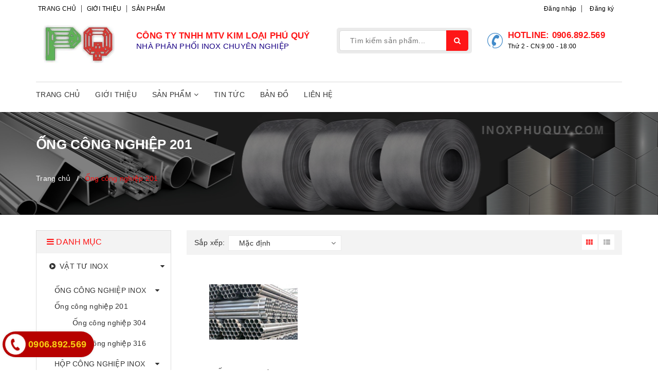

--- FILE ---
content_type: text/html; charset=utf-8
request_url: https://inoxphuquy.com/ong-cong-nghiep-201
body_size: 11065
content:
<!DOCTYPE html>
<html lang="vi">
	<head>
		<meta http-equiv="content-Type" content="text/html; charset=utf-8"/>
		<meta name="viewport" content="width=device-width, minimum-scale=1.0, maximum-scale=1.0, user-scalable=no">			
		<title>
			Ống công nghiệp 201
			
			
			 kimloaiphuquy			
		</title>
		<!-- ================= Page description ================== -->
		
		<!-- ================= Meta ================== -->
		<meta name="keywords" content="Ống công nghiệp 201, kimloaiphuquy, inoxphuquy.com"/>		
		<link rel="canonical" href="https://inoxphuquy.com/ong-cong-nghiep-201"/>
		<meta name='revisit-after' content='1 days' />
		<meta name="robots" content="noodp,index,follow" />
		<!-- ================= Favicon ================== -->
		
		<link rel="icon" href="//bizweb.dktcdn.net/100/352/878/themes/716343/assets/favicon.png?1705637409583" type="image/x-icon" />
		
		<!-- ================= Google Fonts ================== -->
		


		<!-- Facebook Open Graph meta tags -->
		

	<meta property="og:type" content="website">
	<meta property="og:title" content="Ống công nghiệp 201">
	<meta property="og:image" content="http://bizweb.dktcdn.net/100/352/878/themes/716343/assets/logo.png?1705637409583">
	<meta property="og:image:secure_url" content="https://bizweb.dktcdn.net/100/352/878/themes/716343/assets/logo.png?1705637409583">

<meta property="og:description" content="">
<meta property="og:url" content="https://inoxphuquy.com/ong-cong-nghiep-201">
<meta property="og:site_name" content="kimloaiphuquy">		
		<!-- Plugin CSS -->	
		<script>
			var template = 'collection';
		</script>

		<link rel="stylesheet" href="//maxcdn.bootstrapcdn.com/font-awesome/4.7.0/css/font-awesome.min.css">
		
		<!-- Plugin CSS -->		
		
		<link href="//bizweb.dktcdn.net/100/352/878/themes/716343/assets/plugin.scss.css?1705637409583" rel="stylesheet" type="text/css" media="all" />

		
		<!-- Build Main CSS -->								
		<link href="//bizweb.dktcdn.net/100/352/878/themes/716343/assets/base.scss.css?1705637409583" rel="stylesheet" type="text/css" media="all" />		
		<link href="//bizweb.dktcdn.net/100/352/878/themes/716343/assets/style.scss.css?1705637409583" rel="stylesheet" type="text/css" media="all" />		
		<link href="//bizweb.dktcdn.net/100/352/878/themes/716343/assets/module.scss.css?1705637409583" rel="stylesheet" type="text/css" media="all" />
		<link href="//bizweb.dktcdn.net/100/352/878/themes/716343/assets/responsive.scss.css?1705637409583" rel="stylesheet" type="text/css" media="all" />
		<link href="//bizweb.dktcdn.net/100/352/878/themes/716343/assets/edit.scss.css?1705637409583" rel="stylesheet" type="text/css" media="all" />
		<script>			
			var template = 'collection';			 
		</script>
		<!-- Bizweb conter for header -->
		<script>
	var Bizweb = Bizweb || {};
	Bizweb.store = 'kimloaiphuquy.mysapo.net';
	Bizweb.id = 352878;
	Bizweb.theme = {"id":716343,"name":"Glasses","role":"main"};
	Bizweb.template = 'collection';
	if(!Bizweb.fbEventId)  Bizweb.fbEventId = 'xxxxxxxx-xxxx-4xxx-yxxx-xxxxxxxxxxxx'.replace(/[xy]/g, function (c) {
	var r = Math.random() * 16 | 0, v = c == 'x' ? r : (r & 0x3 | 0x8);
				return v.toString(16);
			});		
</script>
<script>
	(function () {
		function asyncLoad() {
			var urls = ["//productreviews.sapoapps.vn/assets/js/productreviews.min.js?store=kimloaiphuquy.mysapo.net"];
			for (var i = 0; i < urls.length; i++) {
				var s = document.createElement('script');
				s.type = 'text/javascript';
				s.async = true;
				s.src = urls[i];
				var x = document.getElementsByTagName('script')[0];
				x.parentNode.insertBefore(s, x);
			}
		};
		window.attachEvent ? window.attachEvent('onload', asyncLoad) : window.addEventListener('load', asyncLoad, false);
	})();
</script>


<script>
	window.BizwebAnalytics = window.BizwebAnalytics || {};
	window.BizwebAnalytics.meta = window.BizwebAnalytics.meta || {};
	window.BizwebAnalytics.meta.currency = 'VND';
	window.BizwebAnalytics.tracking_url = '/s';

	var meta = {};
	
	
	for (var attr in meta) {
	window.BizwebAnalytics.meta[attr] = meta[attr];
	}
</script>

	
		<script src="/dist/js/stats.min.js?v=96f2ff2"></script>
	











				
		<script>var ProductReviewsAppUtil=ProductReviewsAppUtil || {};</script>

	</head>
	<body>		
		<div class="page-body">
			<div class="hidden-md hidden-lg opacity_menu"></div>
			<div class="opacity_filter"></div>
			<div class="body_opactiy"></div>
			<div class="op_login"></div>
			<!-- Main content -->
			
<div class="topbar">
	<div class="container">
		<div>
			<div class="row">
				<div class="col-lg-6 col-md-6 hidden-sm hidden-xs a-left">
					<div class="topbar-linklist">
						

						<a href="/">Trang chủ</a>

						

						<a href="/gioi-thieu-1">Giới thiệu</a>

						

						<a href="/collections/all">Sản phẩm</a>

						
					</div>
				</div>
				<div class="col-lg-6 col-md-6 hidden-sm hidden-xs">
					<ul class="list-inline f-right">
						

						<li><a href="/account/login">Đăng nhập</a></li>
						<li><a href="/account/register" class="last-topbar">Đăng ký</a></li>
							
					</ul>
				</div>
				<div class="hidden-lg hidden-md header-content">
					<span>HOTLINE: <a href="tel:0906.892.569">0906.892.569</a><span class="time-header">(Thứ 2 - CN:9:00 - 18:00)</span></span>
				</div>
			</div>
		</div>
	</div>
</div>

<header class="header">
	<div class="container">
		<div class="header-main">
			<div class="row">
				<div class="col-lg-2 col-md-2 col-sm-12 col-xs-12">
					<div class="logo">
						
						<a href="/" class="logo-wrapper">
							<img src="//bizweb.dktcdn.net/100/352/878/themes/716343/assets/logo.png?1705637409583" alt="logo kimloaiphuquy">
						</a>
							
					</div>
					<div class="menu-bar hidden-lg hidden-md">
						<a href="#nav-mobile">
							<i class="fa fa-bars"></i>
						</a>
					</div>
					<div class="mobile-cart hidden-lg hidden-md ">
						<a href="/cart">
							<img src="//bizweb.dktcdn.net/thumb/icon/100/352/878/themes/716343/assets/loading5.gif?1705637409583"  data-lazyload="//bizweb.dktcdn.net/100/352/878/themes/716343/assets/icongiohang.png?1705637409583" alt="icon">
							<span class="cartCount count_item_pr cart-total">0</span>
						</a>
					</div>
				</div>
				<div class="col-lg-4 col-md-4 col-sm-12 hidden-xs">
					<div class="text-body">
						<p>
							CÔNG TY TNHH MTV KIM LOẠI PHÚ QUÝ
						</p>
						<span>NHÀ PHÂN PHỐI INOX CHUYÊN NGHIỆP</span>
					</div>
				</div>
				<div class="col-lg-3 col-md-3 col-sm-12 col-xs-12">
					<div class="search">
						<div class="header_search search_form">
	<form class="input-group search-bar search_form" action="/search" method="get" role="search">		
		<input type="search" name="query" value="" placeholder="Tìm kiếm sản phẩm... " class="input-group-field st-default-search-input search-text" autocomplete="off">
		<span class="input-group-btn">
			<button class="btn icon-fallback-text">
				<i class="fa fa-search"></i>
			</button>
		</span>
	</form>
</div>
					</div>
				</div>
				<div class="col-lg-3 col-md-3 hidden-sm hidden-xs">
					<div class="info">
						<div class="icon-phone">
							<img src="//bizweb.dktcdn.net/thumb/icon/100/352/878/themes/716343/assets/loading5.gif?1705637409583"  data-lazyload="//bizweb.dktcdn.net/100/352/878/themes/716343/assets/icon_dien_thoai.png?1705637409583" alt="icon">
						</div>
						<div class="phone-header">
							Hotline: <a href="tel:0906.892.569">0906.892.569</a>
						</div>
						<span class="time-header">Thứ 2 - CN:9:00 - 18:00</span>
					</div>
				</div>
			</div>
		</div>
	</div>
</header>
			<nav class="hidden-sm hidden-xs nav-main">
	<div class="container">
		<div class="menu_head head_1">
			<ul class="nav nav_1">
				
				
				<li class="nav_item_lv1 ">
					<a href="/" title="Trang chủ">Trang chủ</a>
				</li>
				
				
				
				<li class="nav_item_lv1 ">
					<a href="/gioi-thieu-1" title="Giới thiệu">Giới thiệu</a>
				</li>
				
				
				
				<li class="nav_item_lv1 " >
					<a href="/collections/all" title="Sản phẩm">Sản phẩm<i class="fa fa-angle-down"></i></a>
					<ul class="ul_lv2">
						
						
						<li class="nav_item_lv2">
							<a class="nav-link" href="/vat-tu-inox">VẬT TƯ INOX<i class="fa fa-caret-right"></i></a>
							<ul class="ul_lv3">
								
								
								<li class="nav_item_lv3">
									<a class="nav-link" href="/ong-cong-nghiep-inox">ỐNG CÔNG NGHIỆP INOX</a>
								</li>
								
								
								
								<li class="nav_item_lv3">
									<a class="nav-link" href="/hop-cong-nghiep-inox">HỘP CÔNG NGHIỆP INOX</a>
								</li>
								
								
								
								<li class="nav_item_lv3">
									<a class="nav-link" href="/cuon-inox">CUỘN INOX</a>
								</li>
								
								
								
								<li class="nav_item_lv3">
									<a class="nav-link" href="/tam-inox">TẤM INOX</a>
								</li>
								
								
								
								<li class="nav_item_lv3">
									<a class="nav-link" href="/thanh-v-inox">THANH V INOX</a>
								</li>
								
								
								
								<li class="nav_item_lv3">
									<a class="nav-link" href="/thanh-la-inox">THANH LA INOX</a>
								</li>
								
								
								
								<li class="nav_item_lv3">
									<a class="nav-link" href="/lap-inox">LAP INOX</a>
								</li>
								
								
								
								<li class="nav_item_lv3">
									<a class="nav-link" href="/day-inox">DÂY INOX</a>
								</li>
								
								
								
								<li class="nav_item_lv3">
									<a class="nav-link" href="/inox-mau">INOX MÀU</a>
								</li>
								
								
								
								<li class="nav_item_lv3">
									<a class="nav-link" href="/ong-hop-trang-tri">ỐNG HỘP TRANG TRÍ</a>
								</li>
								
								
								
								<li class="nav_item_lv3">
									<a class="nav-link" href="/tam-chong-truot">TẤM CHỐNG TRƯỢT</a>
								</li>
								
								
							</ul>
						</li>	
						
						

					</ul>
				</li>
				
				
				
				<li class="nav_item_lv1 ">
					<a href="/tin-tuc" title="Tin tức">Tin tức</a>
				</li>
				
				
				
				<li class="nav_item_lv1 ">
					<a href="/ban-do-p5.html" title="Bản đồ">Bản đồ</a>
				</li>
				
				
				
				<li class="nav_item_lv1 ">
					<a href="/lien-he-1" title="Liên hệ">Liên hệ</a>
				</li>
				
				
			</ul>
		</div>
	</div>
</nav>


			<!-- Header JS -->	
			<script src="//bizweb.dktcdn.net/100/352/878/themes/716343/assets/jquery-2.2.3.min.js?1705637409583" type="text/javascript"></script> 

			<div class="breadcrumb_background">
	<div class="title_full">
		<div class="container">
			<h1 class="title_page_breadcrumb">Ống công nghiệp 201</h1>
		</div>
	</div>
	<section class="bread-crumb">
	<span class="crumb-border"></span>
	<div class="container">
		<div class="row">
			<div class="col-xs-12 a-left margin-top-10">
				<ul class="breadcrumb" itemscope itemtype="http://data-vocabulary.org/Breadcrumb">		
					<li class="home">
						<a itemprop="url" href="/" ><span itemprop="title">Trang chủ</span></a>	
						<span class="mr_lr">&nbsp;/&nbsp;</span>
					</li>
					
					
					<li><strong ><span itemprop="title"> Ống công nghiệp 201</span></strong></li>
					
					
				</ul>
			</div>
		</div>
	</div>
</section>   
</div> 

<div class="container">
	<div class="row">					
		
		
		<section class="main_container collection col-lg-9 col-md-9 col-sm-12 col-xs-12 col-lg-push-3 col-md-push-3 ">			
			<div class="category-products products">
					
				<div class="sortPagiBar">
	<div class="row">
		<div class="col-lg-6 col-md-6 col-sm-6 col-xs-6 text_left">						
			<div id="sort-by" class="sortpage">
				<label class="left hidden-xs">Sắp xếp: </label>
				<div class="border_sort">
					<select name="sortBy" id="sortBy">
						<option value="default" selected>Mặc định</option>
						<option value="alpha-asc">A &rarr; Z</option>
						<option value="alpha-desc">Z &rarr; A</option>
						<option value="price-asc" >Giá tăng dần</option>
						<option value="price-desc">Giá giảm dần</option>
						<option value="created-desc">Hàng mới nhất</option>
						<option value="created-asc">Hàng cũ nhất</option>
					</select>
				</div>
			</div>
		</div>
		<div class="col-xs-6 col-sm-6 col-sm-6 col-lg-6 text-xs-left text-sm-right f-right hidden-xs">
			<div class="shows f-right">
				<div class="view-mode ">	
					<a href="?view=grid" data-view="grid" >
						<b class="btn button-view-mode view-mode-grid active ">
							<i class="fa fa-th" aria-hidden="true"></i>					
						</b>
					</a>
					<a href="?view=list" data-view="list" onclick="switchView('list')">
						<b class="btn button-view-mode view-mode-list ">
							<i class="fa fa-th-list" aria-hidden="true"></i>
						</b>
					</a>
				</div>
			</div>
		</div>
	</div>
</div>
				
				<section class="products-view products-view-grid margin-bottom-20 collection_reponsive">
	<div class="row">
		
		
		
		
		
		
		 
		
		
		
						
		<div class="col-xs-6 col-sm-4 col-md-4 col-lg-4 product-col">
			<div class="item_product_main margin-bottom-20">
				





 












		   
		   
		   


		   
		   
		   

























<div class="product-box product-item-main section">															
	<div class="product-thumbnail">
		<a class="image_thumb" href="/ong-cong-nghiep-201-22-2-mm" title="Ống công nghiệp 201">
			
			<img class="img-responsive" src="//bizweb.dktcdn.net/thumb/large/100/352/878/themes/716343/assets/loading5.gif?1705637409583" data-lazyload="//bizweb.dktcdn.net/thumb/large/100/352/878/products/1539948ong201-4343319-jpeg.jpg?v=1705567734973" alt="ong-cong-nghiep-201">
			
		</a>
		<div class="product-action clearfix">
			<form action="/cart/add" method="post" class="variants form-nut-grid" data-id="product-actions-14354084" enctype="multipart/form-data">
				<div class="group_action">
					
					
					<a href="/ong-cong-nghiep-201-22-2-mm"  class="button_35 btn-cart button_35 left-to hidden-md hidden-sm hidden-xs" title="Xem chi tiết"><i class="fa fa-eye"></i></a>
				</div>
			</form>
		</div>
	</div>
	<div class="product-info product-bottom">
		<h3 class="product-name"><a href="/ong-cong-nghiep-201-22-2-mm" title="Ống công nghiệp 201">Ống công nghiệp 201</a></h3>
		<div class="price-item">
			<div class="product-item-price price-box">
				
				<span class="special-price">
					<span class="price product-price">Giá tốt - phục vụ tốt </span>
				</span>
				


			</div>
			
		</div>
	</div>


</div>	
			</div>
		</div>		
		
	</div>
	<div class="text-xs-right xs_padding col-lg-12 col-md-12 col-sm-12 col-xs-12">
		
	</div>

</section>

<script>
	$('#sortBy').val('default');
	$('#sortBy').bind('change', function() {		
		var url      = window.location.href;
		url = replaceUrlParam(url, 'sortby', $(this).val());		
		window.location.href = url;		 
	});
	$('.switch-view').bind('click',function(){
		var url      = window.location.href;
		url = replaceUrlParam(url, 'view', $(this).data('view'));
		window.location.href = url;
	});
	function replaceUrlParam(url, paramName, paramValue) {
		var pattern = new RegExp('('+paramName+'=).*?(&|$)'),
			newUrl = url.replace(pattern,'$1' + paramValue + '$2');
		if ( newUrl == url ) {
			newUrl = newUrl + (newUrl.indexOf('?')>0 ? '&' : '?') + paramName + '=' + paramValue;
		}
		return newUrl;
	}

</script>
				
				
				
				
			</div>
		</section>
		<aside class="left-content col-xs-12 col-lg-3 col-md-3 col-sm-12 col-lg-pull-9 col-md-pull-9 ">
				
<aside class="aside-item collection-category margin-bottom-25">
	<div class="title_module_arrow_collection">
		<h2 class="margin-top-0"><i class="fa fa-bars"></i>&nbsp;<span>Danh mục</span></h2>
	</div>



	<div class="aside-content aside-cate-link-cls">
		<nav class="cate_padding nav-category navbar-toggleable-md">
			
			<ul class="nav-ul nav navbar-pills">
				
					
					
					<li class="nav-item  lv1">
						<a href="/vat-tu-inox" class="nav-link"><i class="icon-collection fa fa-play-circle"></i>VẬT TƯ INOX</a>
						<i class="fa fa-caret-down"></i>
						<ul class="dropdown-menu" style="display:block;">
							
							
							<li class="dropdown-submenu nav-item lv2 ">
								<a class="nav-link" href="/ong-cong-nghiep-inox">ỐNG CÔNG NGHIỆP INOX</a>
								<i class="fa fa-caret-down"></i>
								<ul class="dropdown-menu" style="display:block;>
									
									
									<li class="nav-item lv3 active">
										<a class="nav-link" href="/ong-cong-nghiep-201">Ống công nghiệp 201</a>
									</li>
									
									
									
									<li class="nav-item lv3 ">
										<a class="nav-link" href="/ong-cong-nghiep-304">Ống công nghiệp 304</a>
									</li>
									
									
									
									<li class="nav-item lv3 ">
										<a class="nav-link" href="/ong-cong-nghiep-316">Ống công nghiệp 316</a>
									</li>
									
									
								</ul>                      
							</li>
							
							
							
							<li class="dropdown-submenu nav-item lv2 ">
								<a class="nav-link" href="/hop-cong-nghiep-inox">HỘP CÔNG NGHIỆP INOX</a>
								<i class="fa fa-caret-down"></i>
								<ul class="dropdown-menu" style="display:block;>
									
									
									<li class="nav-item lv3 ">
										<a class="nav-link" href="/hop-cong-nghiep-201">Hộp công nghiệp 201</a>
									</li>
									
									
									
									<li class="nav-item lv3 ">
										<a class="nav-link" href="/hop-cong-nghiep-304">Hộp công nghiệp 304</a>
									</li>
									
									
									
									<li class="nav-item lv3 ">
										<a class="nav-link" href="/hop-cong-nghiep-316">Hộp công nghiệp 316</a>
									</li>
									
									
								</ul>                      
							</li>
							
							
							
							<li class="dropdown-submenu nav-item lv2 ">
								<a class="nav-link" href="/cuon-inox">CUỘN INOX</a>
								<i class="fa fa-caret-down"></i>
								<ul class="dropdown-menu" style="display:block;>
									
									
									<li class="dropdown-submenu nav-item lv3 ">
										<a class="nav-link" href="/cuon-inox-430">Cuộn inox 430</a>
									</li>
									
									
									
									<li class="nav-item lv3 ">
										<a class="nav-link" href="/cuon-inox-201">Cuộn inox 201</a>
									</li>
									
									
									
									<li class="nav-item lv3 ">
										<a class="nav-link" href="/cuon-inox-316">Cuộn inox 316</a>
									</li>
									
									
								</ul>                      
							</li>
							
							
							
							<li class="dropdown-submenu nav-item lv2 ">
								<a class="nav-link" href="/tam-inox">TẤM INOX</a>
								<i class="fa fa-caret-down"></i>
								<ul class="dropdown-menu" style="display:block;>
									
									
									<li class="nav-item lv3 ">
										<a class="nav-link" href="/tam-inox-430">Tấm inox 430</a>
									</li>
									
									
									
									<li class="nav-item lv3 ">
										<a class="nav-link" href="/tam-inox-201">Tấm inox 201</a>
									</li>
									
									
									
									<li class="nav-item lv3 ">
										<a class="nav-link" href="/tam-inox-304">Tấm inox 304</a>
									</li>
									
									
									
									<li class="nav-item lv3 ">
										<a class="nav-link" href="/tam-inox-316">Tấm inox 316</a>
									</li>
									
									
								</ul>                      
							</li>
							
							
							
							<li class="dropdown-submenu nav-item lv2 ">
								<a class="nav-link" href="/thanh-v-inox">THANH V INOX</a>
								<i class="fa fa-caret-down"></i>
								<ul class="dropdown-menu" style="display:block;>
									
									
									<li class="nav-item lv3 ">
										<a class="nav-link" href="/thanh-v-inox-dap">Thanh V inox dập</a>
									</li>
									
									
									
									<li class="nav-item lv3 ">
										<a class="nav-link" href="/thanh-v-inox-duc">Thanh V inox đúc</a>
									</li>
									
									
								</ul>                      
							</li>
							
							
							
							<li class="dropdown-submenu nav-item lv2 ">
								<a class="nav-link" href="/thanh-la-inox">THANH LA INOX</a>
								<i class="fa fa-caret-down"></i>
								<ul class="dropdown-menu" style="display:block;>
									
									
									<li class="nav-item lv3 ">
										<a class="nav-link" href="/thanh-la-dap">Thanh la dập</a>
									</li>
									
									
									
									<li class="nav-item lv3 ">
										<a class="nav-link" href="/thanh-la-duc">Thanh la đúc</a>
									</li>
									
									
								</ul>                      
							</li>
							
							
							
							<li class="dropdown-submenu nav-item lv2 ">
								<a class="nav-link" href="/lap-inox">LAP INOX</a>
								<i class="fa fa-caret-down"></i>
								<ul class="dropdown-menu" style="display:block;>
									
									
									<li class="nav-item lv3 ">
										<a class="nav-link" href="/lap-inox-201">Lap inox 201</a>
									</li>
									
									
									
									<li class="nav-item lv3 ">
										<a class="nav-link" href="/lap-inox-304">Lap inox 304</a>
									</li>
									
									
									
									<li class="nav-item lv3 ">
										<a class="nav-link" href="/lap-inox-316">Lap inox 316</a>
									</li>
									
									
								</ul>                      
							</li>
							
							
							
							<li class="nav-item lv2 ">
								<a class="nav-link" href="/day-inox">DÂY INOX</a>
							</li>
							
							
							
							<li class="nav-item lv2 ">
								<a class="nav-link" href="/inox-mau">INOX MÀU</a>
							</li>
							
							
							
							<li class="dropdown-submenu nav-item lv2 ">
								<a class="nav-link" href="/ong-hop-trang-tri">ỐNG HỘP TRANG TRÍ</a>
								<i class="fa fa-caret-down"></i>
								<ul class="dropdown-menu" style="display:block;>
									
									
									<li class="nav-item lv3 ">
										<a class="nav-link" href="/hop-trang-tri">Hộp trang trí</a>
									</li>
									
									
									
									<li class="nav-item lv3 ">
										<a class="nav-link" href="/ong-trang-tri">Ống trang trí</a>
									</li>
									
									
								</ul>                      
							</li>
							
							
							
							<li class="nav-item lv2 ">
								<a class="nav-link" href="/tam-chong-truot">TẤM CHỐNG TRƯỢT</a>
							</li>
							
							

						</ul>
					</li>
					
					
				
			</ul>
		</nav>
	</div>
</aside>

		</aside>
	</div>
</div>
<script>
	
	var colId = 1890226;
	
</script>


			<link href="//bizweb.dktcdn.net/100/352/878/themes/716343/assets/bpr-products-module.css?1705637409583" rel="stylesheet" type="text/css" media="all" />
<div class="bizweb-product-reviews-module"></div>
			

<footer class="footer">
	<div class="site-footer bg-extra">
		<div class="container">
			<div class="footer-inner padding-bottom-20">
				<div class="row margin-bottom-40">
					<div class="col-lg-4 col-md-4 col-sm-6 col-xs-12 footer-click">

						
						<h4 class="no-cliked"><span>Địa chỉ liên hệ</span></h4>
						<ul class="toggle-mn">
							<li><i class="fa fa-map-marker"></i>Văn phòng: 1a/1 Nguyễn Ảnh Thủ, P. Hiệp Thành, Q12, TP.HCM</li>
							<li><i class="fa fa-map-marker"></i>Chi nhánh: 39/5M - 39/5D Nguyễn Ảnh Thủ, Ấp Đông, xã Thới Tam Thôn, Hóc Môn, TP Hồ Chí Minh. </li>
							<li class="phone-footer"><i class="fa fa-phone"></i><a href="tel:0906.892.569">0906.892.569</a></li>
							<li class="phone-footer"><i class="fa fa-phone"></i><a href="tel:0906.892.569">0906.892.569</a></li>
						</ul>
						
					</div>	
					<div class="col-lg-4 col-md-4 col-sm-6 col-xs-12 footer-click">
						

						<h4 class="cliked"><span>Vật tư Inox</span></h4>

						<ul class="toggle-mn row" style="display:none;">
							
							<li class="col-lg-4 col-md-4 col-sm-4 col-xs-12 information"><a href="/ong-cong-nghiep-inox">ỐNG CÔNG NGHIỆP INOX</a></li>
							
							<li class="col-lg-4 col-md-4 col-sm-4 col-xs-12 information"><a href="/hop-cong-nghiep-inox">HỘP CÔNG NGHIỆP INOX</a></li>
							
							<li class="col-lg-4 col-md-4 col-sm-4 col-xs-12 information"><a href="/cuon-inox">CUỘN INOX</a></li>
							
							<li class="col-lg-4 col-md-4 col-sm-4 col-xs-12 information"><a href="/tam-inox">TẤM INOX</a></li>
							
							<li class="col-lg-4 col-md-4 col-sm-4 col-xs-12 information"><a href="/thanh-v-inox">THANH V INOX</a></li>
							
							<li class="col-lg-4 col-md-4 col-sm-4 col-xs-12 information"><a href="/thanh-la-inox">THANH LA INOX</a></li>
							
							<li class="col-lg-4 col-md-4 col-sm-4 col-xs-12 information"><a href="/lap-inox">LAP INOX</a></li>
							
							<li class="col-lg-4 col-md-4 col-sm-4 col-xs-12 information"><a href="/day-inox">DÂY INOX</a></li>
							
							<li class="col-lg-4 col-md-4 col-sm-4 col-xs-12 information"><a href="/inox-mau">INOX MÀU</a></li>
							
							<li class="col-lg-4 col-md-4 col-sm-4 col-xs-12 information"><a href="/ong-hop-trang-tri">ỐNG HỘP TRANG TRÍ</a></li>
							
							<li class="col-lg-4 col-md-4 col-sm-4 col-xs-12 information"><a href="/tam-chong-truot">TẤM CHỐNG TRƯỢT</a></li>
							
						</ul>
						
					</div>
					<div class="col-lg-4 col-md-4 col-sm-12 col-xs-12 footer-click">
						
						<h4 class="no-cliked"><span>Kết nối với chúng tôi</span></h4>
						<div class="toggle-mn">
							
							<a href="#" class="fa fa-facebook"></a>
							
							
							<a href="https://twitter.com/" class="fa fa-twitter"></a>
							
							
							<a href="https://Gmail.com/" class="fa fa-google"></a>
							
							
							<a href="http://Youtube.com/" class="fa fa-youtube"></a>
							
						</div>
						
					</div>
				</div>
				<div class="row">
					<div class="col-lg-4 col-md-4 col-sm-12 col-xs-12 footer-click">
						
						<h4 class="cliked"><span>Về chúng tôi</span></h4>
						<ul class="toggle-mn row" style="display:none;">
							
							<li class="col-lg-6 col-md-6 col-sm-6 col-xs-12"><a href="/">Trang chủ</a></li>
							
							<li class="col-lg-6 col-md-6 col-sm-6 col-xs-12"><a href="/gioi-thieu-1">Giới thiệu</a></li>
							
							<li class="col-lg-6 col-md-6 col-sm-6 col-xs-12"><a href="/collections/all">Sản phẩm</a></li>
							
							<li class="col-lg-6 col-md-6 col-sm-6 col-xs-12"><a href="/tin-tuc">Tin tức</a></li>
							
							<li class="col-lg-6 col-md-6 col-sm-6 col-xs-12"><a href="/ban-do-p5.html">Bản đồ</a></li>
							
							<li class="col-lg-6 col-md-6 col-sm-6 col-xs-12"><a href="/lien-he-1">Liên hệ</a></li>
							
						</ul>
						
					</div>
					<div class="col-lg-4 col-md-4 col-sm-6 col-xs-12 footer-click">
						
						<h4 class="no-cliked"><span>Hình thức thanh toán</span></h4>
						
						<div class="toggle-mn payment">
							
							
							
							
							<a href="#"><img src="//bizweb.dktcdn.net/thumb/icon/100/352/878/themes/716343/assets/loading5.gif?1705637409583"  data-lazyload="//bizweb.dktcdn.net/100/352/878/themes/716343/assets/img_pay_1.png?1705637409583" alt="thanh toán"/></a>
							
							
							
							
							
							<a href="#"><img src="//bizweb.dktcdn.net/thumb/icon/100/352/878/themes/716343/assets/loading5.gif?1705637409583"  data-lazyload="//bizweb.dktcdn.net/100/352/878/themes/716343/assets/img_pay_2.png?1705637409583" alt="thanh toán"/></a>
							
							
							
							
							
							<a href="#"><img src="//bizweb.dktcdn.net/thumb/icon/100/352/878/themes/716343/assets/loading5.gif?1705637409583"  data-lazyload="//bizweb.dktcdn.net/100/352/878/themes/716343/assets/img_pay_3.png?1705637409583" alt="thanh toán"/></a>
							
							
							
							
							
							<a href="#"><img src="//bizweb.dktcdn.net/thumb/icon/100/352/878/themes/716343/assets/loading5.gif?1705637409583"  data-lazyload="//bizweb.dktcdn.net/100/352/878/themes/716343/assets/img_pay_4.png?1705637409583" alt="thanh toán"/></a>
							
							
							
							
							
							<a href="#"><img src="//bizweb.dktcdn.net/thumb/icon/100/352/878/themes/716343/assets/loading5.gif?1705637409583"  data-lazyload="//bizweb.dktcdn.net/100/352/878/themes/716343/assets/img_pay_5.png?1705637409583" alt="thanh toán"/></a>
							
							
						</div>
						
						
					</div>
					<div class="col-lg-4 col-md-4 col-sm-6 col-xs-12 footer-click">
						
						<h4 class="no-cliked"><span>Chứng nhận</span></h4>
						
						<div class="toggle-mn certification">
							
							
							
							<a href="#"><img src="//bizweb.dktcdn.net/thumb/icon/100/352/878/themes/716343/assets/loading5.gif?1705637409583"  data-lazyload="//bizweb.dktcdn.net/100/352/878/themes/716343/assets/img_certification_1.png?1705637409583" alt="chứng nhận"/></a>
							
							
							
							<a href="#"><img src="//bizweb.dktcdn.net/thumb/icon/100/352/878/themes/716343/assets/loading5.gif?1705637409583"  data-lazyload="//bizweb.dktcdn.net/100/352/878/themes/716343/assets/img_certification_2.png?1705637409583" alt="chứng nhận"/></a>
							
							
							
							<a href="#"><img src="//bizweb.dktcdn.net/thumb/icon/100/352/878/themes/716343/assets/loading5.gif?1705637409583"  data-lazyload="//bizweb.dktcdn.net/100/352/878/themes/716343/assets/img_certification_3.png?1705637409583" alt="chứng nhận"/></a>
							
						</div>
						
						
					</div>
				</div>
			</div>
		</div>
	</div>
	<div class="bottom-footer">
		<div class="container">
			<div class="row">
				<div class="col-lg-12 col-md-12 col-sm-12 col-xs-12">
					<span>
						<i class="fa fa-copyright"></i>Bản quyền thuộc về <b>CÔNG  TY  TNHH  MTV  KIM  LOẠI  PHÚ  QUÝ

						</b><span class="opacity1">Cung cấp bởi <a rel="nofollow" href="https://www.sapo.vn" target="_blank">Sapo</a></span>
					</span>
				</div>
			</div>
		</div>
	</div>
	
	<a href="#" id="back-to-top" class="backtop back-to-top"  title="Lên đầu trang"><i class="fa fa-angle-up"></i></a>
	
</footer>	
			<!-- Add to cart -->
			<div class="ajax-load"> 
	<span class="loading-icon">
		<svg version="1.1"  xmlns="http://www.w3.org/2000/svg" xmlns:xlink="http://www.w3.org/1999/xlink" x="0px" y="0px"
			 width="24px" height="30px" viewBox="0 0 24 30" style="enable-background:new 0 0 50 50;" xml:space="preserve">
			<rect x="0" y="10" width="4" height="10" fill="#333" opacity="0.2">
				<animate attributeName="opacity" attributeType="XML" values="0.2; 1; .2" begin="0s" dur="0.6s" repeatCount="indefinite" />
				<animate attributeName="height" attributeType="XML" values="10; 20; 10" begin="0s" dur="0.6s" repeatCount="indefinite" />
				<animate attributeName="y" attributeType="XML" values="10; 5; 10" begin="0s" dur="0.6s" repeatCount="indefinite" />
			</rect>
			<rect x="8" y="10" width="4" height="10" fill="#333"  opacity="0.2">
				<animate attributeName="opacity" attributeType="XML" values="0.2; 1; .2" begin="0.15s" dur="0.6s" repeatCount="indefinite" />
				<animate attributeName="height" attributeType="XML" values="10; 20; 10" begin="0.15s" dur="0.6s" repeatCount="indefinite" />
				<animate attributeName="y" attributeType="XML" values="10; 5; 10" begin="0.15s" dur="0.6s" repeatCount="indefinite" />
			</rect>
			<rect x="16" y="10" width="4" height="10" fill="#333"  opacity="0.2">
				<animate attributeName="opacity" attributeType="XML" values="0.2; 1; .2" begin="0.3s" dur="0.6s" repeatCount="indefinite" />
				<animate attributeName="height" attributeType="XML" values="10; 20; 10" begin="0.3s" dur="0.6s" repeatCount="indefinite" />
				<animate attributeName="y" attributeType="XML" values="10; 5; 10" begin="0.3s" dur="0.6s" repeatCount="indefinite" />
			</rect>
		</svg>
	</span>
</div>

<div class="loading awe-popup">
	<div class="overlay"></div>
	<div class="loader" title="2">
		<svg version="1.1"  xmlns="http://www.w3.org/2000/svg" xmlns:xlink="http://www.w3.org/1999/xlink" x="0px" y="0px"
			 width="24px" height="30px" viewBox="0 0 24 30" style="enable-background:new 0 0 50 50;" xml:space="preserve">
			<rect x="0" y="10" width="4" height="10" fill="#333" opacity="0.2">
				<animate attributeName="opacity" attributeType="XML" values="0.2; 1; .2" begin="0s" dur="0.6s" repeatCount="indefinite" />
				<animate attributeName="height" attributeType="XML" values="10; 20; 10" begin="0s" dur="0.6s" repeatCount="indefinite" />
				<animate attributeName="y" attributeType="XML" values="10; 5; 10" begin="0s" dur="0.6s" repeatCount="indefinite" />
			</rect>
			<rect x="8" y="10" width="4" height="10" fill="#333"  opacity="0.2">
				<animate attributeName="opacity" attributeType="XML" values="0.2; 1; .2" begin="0.15s" dur="0.6s" repeatCount="indefinite" />
				<animate attributeName="height" attributeType="XML" values="10; 20; 10" begin="0.15s" dur="0.6s" repeatCount="indefinite" />
				<animate attributeName="y" attributeType="XML" values="10; 5; 10" begin="0.15s" dur="0.6s" repeatCount="indefinite" />
			</rect>
			<rect x="16" y="10" width="4" height="10" fill="#333"  opacity="0.2">
				<animate attributeName="opacity" attributeType="XML" values="0.2; 1; .2" begin="0.3s" dur="0.6s" repeatCount="indefinite" />
				<animate attributeName="height" attributeType="XML" values="10; 20; 10" begin="0.3s" dur="0.6s" repeatCount="indefinite" />
				<animate attributeName="y" attributeType="XML" values="10; 5; 10" begin="0.3s" dur="0.6s" repeatCount="indefinite" />
			</rect>
		</svg>
	</div>

</div>


<div class="error-popup awe-popup">
	<div class="overlay no-background"></div>
	<div class="popup-inner content">
		<div class="error-message"></div>
	</div>
</div>		
			<div id="popup-cart" class="modal fade" role="dialog">
	<div id="popup-cart-desktop" class="clearfix">
		<div class="title-popup-cart">
			<img src="//bizweb.dktcdn.net/100/352/878/themes/716343/assets/ico_check_.png?1705637409583"  alt="kimloaiphuquy"/> <span class="your_product">Bạn đã thêm [<span class="cart-popup-name"></span>] vào giỏ hàng thành công ! </span>
		</div>
		<div class="wrap_popup">
			<div class="title-quantity-popup" >
				<span class="cart_status" onclick="window.location.href='/cart';">Giỏ hàng của bạn có <span class="cart-popup-count"></span> sản phẩm </span>
			</div>
			<div class="content-popup-cart">
				<div class="thead-popup">
					<div style="width: 53%;" class="text-left">Sản phẩm</div>
					<div style="width: 15%;" class="text-center">Đơn giá</div>
					<div style="width: 15%;" class="text-center">Số lượng</div>
					<div style="width: 17%;" class="text-center">Thành tiền</div>
				</div>
				<div class="tbody-popup scrollbar-dynamic">
				</div>
				<div class="tfoot-popup">
					<div class="tfoot-popup-1 a-right clearfix">
						<span class="total-p popup-total">Tổng tiền thanh toán: <span class="total-price"></span></span>
					</div>
					<div class="tfoot-popup-2 clearfix">
						<a class="button checkout_ btn-proceed-checkout" title="Tiến hành thanh toán" href="/checkout"><span>Tiến hành thanh toán</span></a>
						<a class="button buy_ btn-proceed-checkout" title="tiếp tục mua hàng" href="javascript:;" onclick="$('#popup-cart').modal('hide');"><span><span>Tiếp tục mua hàng</span></span></a>
						

					</div>
				</div>
			</div>
			<a title="Close" class="quickview-close close-window" href="javascript:;" onclick="$('#popup-cart').modal('hide');"><i class="fa  fa-close"></i></a>
		</div>
	</div>

</div>
<div id="myModal" class="modal fade" role="dialog">
</div>


			<!-- Bizweb javascript customer -->
			
			<!-- Bizweb javascript -->
			<script src="//bizweb.dktcdn.net/100/352/878/themes/716343/assets/option-selectors.js?1705637409583" type="text/javascript"></script>
			<script src="//bizweb.dktcdn.net/assets/themes_support/api.jquery.js" type="text/javascript"></script> 

			<!-- Plugin JS -->
			<script src="//bizweb.dktcdn.net/100/352/878/themes/716343/assets/jquery.mmenu.min.js?1705637409583" type="text/javascript"></script>
			<script src="//bizweb.dktcdn.net/100/352/878/themes/716343/assets/plugin.js?1705637409583" type="text/javascript"></script>	
			

			<script src="//bizweb.dktcdn.net/100/352/878/themes/716343/assets/cs.script.js?1705637409583" type="text/javascript"></script>
			<script>
	Bizweb.updateCartFromForm = function(cart, cart_summary_id, cart_count_id) {
		if ((typeof cart_summary_id) === 'string') {
			var cart_summary = jQuery(cart_summary_id);
			if (cart_summary.length) {
				// Start from scratch.
				cart_summary.empty();
				// Pull it all out.        
				jQuery.each(cart, function(key, value) {
					if (key === 'items') {

						var table = jQuery(cart_summary_id);           
						if (value.length) {   
							jQuery('<ul class="list-item-cart"></ul>').appendTo(table);
							jQuery.each(value, function(i, item) {	

								var src = item.image;
								if(src == null){
									src = "https://bizweb.dktcdn.net/thumb/large/assets/themes_support/noimage.gif";
								}
								var buttonQty = "";
								if(item.quantity == '1'){
									// buttonQty = 'disabled';
								}else{
									buttonQty = '';
								}
								jQuery('<li class="item productid-' + item.variant_id +'"><div class="wrap_item"><a class="product-image" href="' + item.url + '" title="' + item.name + '">'
									   + '<img alt="'+  item.name  + '" src="' + src +  '"width="'+ '80' +'"\></a>'
									   + '<div class="detail-item"><div class="product-details"> <a href="javascript:;" data-id="'+ item.variant_id +'" title="Xóa" class="remove-item-cart"><i class="fa fa-close"></i>&nbsp;</a>'
									   + '<h3 class="product-name"> <a href="' + item.url + '" title="' + item.name + '">' + item.name + '</a></h3></div>'
									   + '<div class="product-details-bottom"><span class="price pricechange">' + Bizweb.formatMoney(item.price, "{{amount_no_decimals_with_comma_separator}}₫") + '</span><span class="hidden quaty item_quanty_count"> x '+ item.quantity +'</span>'
									   + '<div class="quantity-select qty_drop_cart"><input class="variantID" type="hidden" name="variantId" value="'+ item.variant_id +'"><button onClick="var result = document.getElementById(\'qty'+ item.variant_id +'\'); var qty'+ item.variant_id +' = result.value; if( !isNaN( qty'+ item.variant_id +' ) &amp;&amp; qty'+ item.variant_id +' &gt; 1 ) result.value--;return false;" class="btn_reduced reduced items-count btn-minus" ' + buttonQty + ' type="button">–</button><input type="text" maxlength="12" readonly class="input-text number-sidebar qty'+ item.variant_id +'" id="qty'+ item.variant_id +'" name="Lines" id="updates_'+ item.variant_id +'" size="4" value="'+ item.quantity +'"><button onClick="var result = document.getElementById(\'qty'+ item.variant_id +'\'); var qty'+ item.variant_id +' = result.value; if( !isNaN( qty'+ item.variant_id +' )) result.value++;return false;" class="btn_increase increase items-count btn-plus" type="button">+</button></div>'
									   + '</div></div></li>').appendTo(table.children('.list-item-cart'));
							}); 
							jQuery('<div class="wrap_total"><div class="top-subtotal hidden">Phí vận chuyển: <span class="pricex">Tính khi thanh toán</span></div><div class="top-subtotal">Tổng tiền tạm tính: <span class="price">' + Bizweb.formatMoney(cart.total_price, "{{amount_no_decimals_with_comma_separator}}₫") + '</span></div></div>').appendTo(table);
							jQuery('<div class="wrap_button"><div class="actions"><a href="/cart" class="btn btn-gray btn-cart-page pink hidden"><span>Đến giỏ hàng</span></a> <a href="/checkout" class="btn btn-gray btn-checkout pink"><span>Tiến hành thanh toán</span></a> </div></div>').appendTo(table);
						}
						else {
							jQuery('<div class="no-item"><p>Không có sản phẩm nào.</p></div>').appendTo(table);

						}
					}
				});
			}
		}
		updateCartDesc(cart);
		var numInput = document.querySelector('#cart-sidebar .qty_drop_cart input.input-text');
		if (numInput != null){
			// Listen for input event on numInput.
			numInput.addEventListener('input', function(){
				// Let's match only digits.
				var num = this.value.match(/^\d+$/);
				if (num == 0) {
					// If we have no match, value will be empty.
					this.value = 1;
				}
				if (num === null) {
					// If we have no match, value will be empty.
					this.value = "1";
				}
			}, false)
		}
	}

	Bizweb.updateCartPageForm = function(cart, cart_summary_id, cart_count_id) {
		if ((typeof cart_summary_id) === 'string') {
			var cart_summary = jQuery(cart_summary_id);
			if (cart_summary.length) {
				// Start from scratch.
				cart_summary.empty();
				// Pull it all out.        
				jQuery.each(cart, function(key, value) {
					if (key === 'items') {
						var table = jQuery(cart_summary_id);           
						if (value.length) {  

							var pageCart = '<div class="cart page_cart hidden-xs">'
							+ '<form action="/cart" method="post" novalidate class="margin-bottom-0"><div class="bg-scroll"><div class="cart-thead">'
							+ '<div style="width: 18%" class="a-center">Ảnh sản phẩm</div><div style="width: 32%" class="a-center">Tên sản phẩm</div><div style="width: 17%" class="a-center"><span class="nobr">Đơn giá</span></div><div style="width: 14%" class="a-center">Số lượng</div><div style="width: 14%" class="a-center">Thành tiền</div><div style="width: 5%" class="a-center">Xoá</div></div>'
							+ '<div class="cart-tbody"></div></div></form></div>'; 
							var pageCartCheckout = '<div class="row margin-top-20  margin-bottom-40"><div class="col-lg-7 col-md-7"><div class="form-cart-button"><div class=""><a href="/" class="form-cart-continue">Tiếp tục mua hàng</a></div></div></div>'
							+ '<div class="col-lg-5 col-md-5 bg_cart shopping-cart-table-total"><div class="table-total"><table class="table ">'
							+ '<tr class="hidden"><td>Tiền vận chuyển</td><td class="txt-right a-right">Tính khi thanh toán</td></tr>'
							+ '<tr><td class="total-text">Tổng tiền thanh toán</td><td class="txt-right totals_price price_end a-right">' + Bizweb.formatMoney(cart.total_price, "{{amount_no_decimals_with_comma_separator}}₫") + '</td></tr></table></div>'
							+ '<a onclick="window.location.href=\'/checkout\'" class="btn-checkout-cart">Tiến hành thanh toán</a></div></div>';
							jQuery(pageCart).appendTo(table);
							jQuery.each(value, function(i, item) {
								var buttonQty = "";
								if(item.quantity == '1'){
									buttonQty = 'disabled';
								}else{
									buttonQty = '';
								}
								var link_img1 = Bizweb.resizeImage(item.image, 'compact');
								if(link_img1=="null" || link_img1 =='' || link_img1 ==null){
									link_img1 = 'https://bizweb.dktcdn.net/thumb/large/assets/themes_support/noimage.gif';
								}
								
								var va_title = item.variant_title; 
								if(va_title == 'Default Title'){
									va_title = "";
								} else {
									va_title = item.variant_title;
								}
								
								
								var pageCartItem = '<div class="item-cart productid-' + item.variant_id +'"><div style="width: 18%" class="image"><a class="product-image" title="' + item.name + '" href="' + item.url + '"><img width="75" height="auto" alt="' + item.name + '" src="' + link_img1 +  '"></a></div>'
								+ '<div style="width: 32%" class="a-center"><h3 class="product-name"> <a href="' + item.url + '" title="' + item.title + '">' + item.title + '</a> </h3><span class="variant-title">' + va_title + '</span>'
								+ '</div><div style="width: 17%" class="a-center"><span class="item-price"> <span class="price pricechange">' + Bizweb.formatMoney(item.price, "{{amount_no_decimals_with_comma_separator}}₫") + '</span></span></div>'
								+ '<div style="width: 14%" class="a-center"><div class="input_qty_pr"><input class="variantID" type="hidden" name="variantId" value="'+ item.variant_id +'">'
								+ '<input type="text" maxlength="12" readonly min="0" class="check_number_here input-text number-sidebar input_pop input_pop qtyItem'+ item.variant_id +'" id="qtyItem'+ item.variant_id +'" name="Lines" id="updates_'+ item.variant_id +'" size="4" value="'+ item.quantity +'">'
								+ '<button onClick="var result = document.getElementById(\'qtyItem'+ item.variant_id +'\'); var qtyItem'+ item.variant_id +' = result.value; if( !isNaN( qtyItem'+ item.variant_id +' )) result.value++;return false;" class="increase_pop items-count btn-plus" type="button">+</button><button onClick="var result = document.getElementById(\'qtyItem'+ item.variant_id +'\'); var qtyItem'+ item.variant_id +' = result.value; if( !isNaN( qtyItem'+ item.variant_id +' ) &amp;&amp; qtyItem'+ item.variant_id +' &gt; 1 ) result.value--;return false;" ' + buttonQty + ' class="reduced_pop items-count btn-minus" type="button">-</button></div></div>'
								+ '<div style="width: 14%" class="a-center"><span class="cart-price"> <span class="price">'+ Bizweb.formatMoney(item.price * item.quantity, "{{amount_no_decimals_with_comma_separator}}₫") +'</span> </span></div>'
								+ '<div style="width: 5%" class="a-center">'
								+ '<a class="remove-itemx remove-item-cart" title="Xóa" href="javascript:;" data-id="'+ item.variant_id +'"><span><i class="fa fa-trash-o"></i></span></a>'
								+'</div>'
								+ '</div>';
								jQuery(pageCartItem).appendTo(table.find('.cart-tbody'));
								
							}); 
							jQuery(pageCartCheckout).appendTo(table.children('.cart'));
						}else {
							jQuery('<p class="hidden-xs-down ">Không có sản phẩm nào. Quay lại <a href="/collections/all" style="color:;">cửa hàng</a> để tiếp tục mua sắm.</p>').appendTo(table);
							jQuery('.cart_desktop_page').css('min-height', 'auto');
						}
					}
				});
			}
		}
		updateCartDesc(cart);
		jQuery('#wait').hide();
		
	}
	
	Bizweb.updateCartPopupForm = function(cart, cart_summary_id, cart_count_id) {

		if ((typeof cart_summary_id) === 'string') {
			var cart_summary = jQuery(cart_summary_id);
			if (cart_summary.length) {
				// Start from scratch.
				cart_summary.empty();
				// Pull it all out.        
				jQuery.each(cart, function(key, value) {
					if (key === 'items') {
						var table = jQuery(cart_summary_id);           
						if (value.length) { 
							jQuery.each(value, function(i, item) {
								var src = item.image;
								if(src == null){
									src = "https://bizweb.dktcdn.net/thumb/large/assets/themes_support/noimage.gif";
								}
								var buttonQty = "";
								if(item.quantity == '1'){
									buttonQty = 'disabled';
								}else{
									buttonQty = '';
								}
								var pageCartItem = '<div class="item-popup productid-' + item.variant_id +'">'
								+ '<div style="width: 15%;" class="border height image_ text-left"><div class="item-image">'
								+ '<a class="product-image" href="' + item.url + '" title="' + item.name + '"><img alt="'+  item.name  + '" src="' + src +  '"width="'+ '90' +'"\></a>'
								+ '</div></div>'
								+ '<div style="width:38.8%;" class="height text-left"><div class="item-info"><p class="item-name"><a class="text2line" href="' + item.url + '" title="' + item.name + '">' + item.title + '</a></p>'
								+ '<span class="variant-title-popup">' + item.variant_title + '</span>'
								+ '<a href="javascript:;" class="remove-item-cart" title="Xóa sản phẩm" data-id="'+ item.variant_id +'"><i class="fa fa-close"></i>&nbsp;&nbsp;Xoá sản phẩm</a>'
								+ '<p class="addpass" style="color:#fff;margin:0px;">'+ item.variant_id +'</p>'
								+ '</div></div>'
								+ '<div style="width: 15.2%;" class="border height text-center"><div class="item-price"><span class="price pricechange">' + Bizweb.formatMoney(item.price, "{{amount_no_decimals_with_comma_separator}}₫") + '</span>'
								+ '</div></div><div style="width: 15.4%;" class="border height text-center"><div class="qty_thuongdq check_"><input class="variantID" type="hidden" name="variantId" value="'+ item.variant_id +'">'
								+ '<button onClick="var result = document.getElementById(\'qtyItemP'+ item.variant_id +'\'); var qtyItemP'+ item.variant_id +' = result.value; if( !isNaN( qtyItemP'+ item.variant_id +' ) &amp;&amp; qtyItemP'+ item.variant_id +' &gt; 1 ) result.value--;return false;" ' + buttonQty + ' class="num1 reduced items-count btn-minus" type="button">-</button>'
								+ '<input type="text" maxlength="12" min="0" readonly class="input-text number-sidebar qtyItemP'+ item.variant_id +'" id="qtyItemP'+ item.variant_id +'" name="Lines" id="updates_'+ item.variant_id +'" size="4" value="'+ item.quantity +'">'
								+ '<button onClick="var result = document.getElementById(\'qtyItemP'+ item.variant_id +'\'); var qtyItemP'+ item.variant_id +' = result.value; if( !isNaN( qtyItemP'+ item.variant_id +' )) result.value++;return false;" class="num2 increase items-count btn-plus" type="button">+</button></div></div>'
								+ '<div style="width: 15%;" class="border height text-center"><span class="cart-price"> <span class="price">'+ Bizweb.formatMoney(item.price * item.quantity, "{{amount_no_decimals_with_comma_separator}}₫") +'</span> </span></div>'
								+ '</div>';
								jQuery(pageCartItem).appendTo(table);
								if(item.variant_title == 'Default Title'){
									$('.variant-title-popup').hide();
								}
								$('.link_product').text();
							}); 
						}
					}
				});
			}
		}
		jQuery('.total-price').html(Bizweb.formatMoney(cart.total_price, "{{amount_no_decimals_with_comma_separator}}₫"));
		
		updateCartDesc(cart);

	}
	
	Bizweb.updateCartPageFormMobile = function(cart, cart_summary_id, cart_count_id) {
		if ((typeof cart_summary_id) === 'string') {
			var cart_summary = jQuery(cart_summary_id);
			if (cart_summary.length) {
				// Start from scratch.
				cart_summary.empty();
				// Pull it all out.        
				jQuery.each(cart, function(key, value) {
					if (key === 'items') {

						var table = jQuery(cart_summary_id);           
						if (value.length) {   
							jQuery('<div class="cart_page_mobile content-product-list"></div>').appendTo(table);
							jQuery.each(value, function(i, item) {
								if( item.image != null){
									var src = Bizweb.resizeImage(item.image, 'small');
								}else{
									var src = "https://bizweb.dktcdn.net/thumb/large/assets/themes_support/noimage.gif";
								}
								jQuery('<div class="item-product item-mobile-cart item productid-' + item.variant_id +' "><div class="item-product-cart-mobile"><a href="' + item.url + '">	<a class="product-images1" href="' + item.url + '"  title="' + item.name + '"><img width="80" height="150" alt="' + item.name + '" src="' + src +  '" alt="' + item.name + '"></a></a></div>'
									   + '<div class="title-product-cart-mobile"><h3><a href="' + item.url + '" title="' + item.name + '">' + item.name + '</a></h3><p>Giá: <span class="pricechange">' + Bizweb.formatMoney(item.price, "{{amount_no_decimals_with_comma_separator}}₫") + '</span></p></div>'
									   + '<div class="select-item-qty-mobile"><div class="txt_center in_put check_">'
									   + '<input class="variantID" type="hidden" name="variantId" value="'+ item.variant_id +'"><button onClick="var result = document.getElementById(\'qtyMobile'+ item.variant_id +'\'); var qtyMobile'+ item.variant_id +' = result.value; if( !isNaN( qtyMobile'+ item.variant_id +' ) &amp;&amp; qtyMobile'+ item.variant_id +' &gt; 0 ) result.value--;return false;" class="reduced items-count btn-minus" type="button">–</button><input type="number" maxlength="12" min="1" readonly class="check_number_here input-text mobile_input number-sidebar qtyMobile'+ item.variant_id +'" id="qtyMobile'+ item.variant_id +'" name="Lines" id="updates_'+ item.variant_id +'" size="4" value="'+ item.quantity +'"><button onClick="var result = document.getElementById(\'qtyMobile'+ item.variant_id +'\'); var qtyMobile'+ item.variant_id +' = result.value; if( !isNaN( qtyMobile'+ item.variant_id +' )) result.value++;return false;" class="increase items-count btn-plus" type="button">+</button></div>'
									   + '<a class="button remove-item remove-item-cart" href="javascript:;" data-id="'+ item.variant_id +'">Xoá</a></div>').appendTo(table.children('.content-product-list'));

							});

							jQuery('<div class="header-cart-price" style=""><div class="title-cart a-center"><span class="total_mobile a-center">Tổng tiền: <span class=" totals_price_mobile">' + Bizweb.formatMoney(cart.total_price, "{{amount_no_decimals_with_comma_separator}}₫") + '</span><span></div>'
								   + '<div class="checkout"><button class="btn-proceed-checkout-mobile" title="Tiến hành thanh toán" type="button" onclick="window.location.href=\'/checkout\'">'
								   + '<span>Tiến hành thanh toán</span></button>'
								   + '<button class="btn btn-white contin" title="Tiếp tục mua hàng" type="button" onclick="window.location.href=\'/collections/all\'"><span>Tiếp tục mua hàng</span></button>'
								   + '</div></div>').appendTo(table);
						}else {
							jQuery('<p class="hidden-xs-down col-xs-12">Không có sản phẩm nào. Quay lại <a href="/collections/all" style="color:;">cửa hàng</a> để tiếp tục mua sắm.</p>').appendTo(table);
							jQuery('.cart_desktop_page').css('min-height', 'auto');
						}

					}
				});
			}
		}
		
		updateCartDesc(cart);
		

	}

	
	
	function updateCartDesc(data){
		var $cartPrice = Bizweb.formatMoney(data.total_price, "{{amount_no_decimals_with_comma_separator}}₫"),
			$cartMobile = $('#header .cart-mobile .quantity-product'),
			$cartDesktop = $('.count_item_pr'),
			$cartDesktopList = $('.cart-counter-list'),
			$cartPopup = $('.cart-popup-count');

		switch(data.item_count){
			case 0:
				$cartMobile.text('0');
				$cartDesktop.text('0');
				$cartDesktopList.text('0');
				$cartPopup.text('0');

				break;
			case 1:
				$cartMobile.text('1');
				$cartDesktop.text('1');
				$cartDesktopList.text('1');
				$cartPopup.text('1');

				break;
			default:
				$cartMobile.text(data.item_count);
				$cartDesktop.text(data.item_count);
				$cartDesktopList.text(data.item_count);
				$cartPopup.text(data.item_count);

				break;
		}
		$('.top-cart-content .top-subtotal .price, aside.sidebar .block-cart .subtotal .price, .popup-total .total-price').html($cartPrice);
		$('.popup-total .total-price').html($cartPrice);
		$('.shopping-cart-table-total .totals_price').html($cartPrice);
		$('.header-cart-price .totals_price_mobile').html($cartPrice);
		$('.cartCount').html(data.item_count);
	}
	
	Bizweb.onCartUpdate = function(cart) {
		Bizweb.updateCartFromForm(cart, '.mini-products-list');
		Bizweb.updateCartPopupForm(cart, '#popup-cart-desktop .tbody-popup');
		
	};
	Bizweb.onCartUpdateClick = function(cart, variantId) {
		jQuery.each(cart, function(key, value) {
			if (key === 'items') {    
				jQuery.each(value, function(i, item) {	
					if(item.variant_id == variantId){
						$('.productid-'+variantId).find('.pricechange').html(Bizweb.formatMoney(item.price, "{{amount_no_decimals_with_comma_separator}}₫"));
						$('.productid-'+variantId).find('.cart-price span.price').html(Bizweb.formatMoney(item.price * item.quantity, "{{amount_no_decimals_with_comma_separator}}₫"));
						$('.productid-'+variantId).find('.items-count').prop("disabled", false);
						$('.productid-'+variantId).find('.number-sidebar').prop("disabled", false);
						$('.productid-'+variantId +' .number-sidebar').val(item.quantity);
						if(item.quantity == '1'){
							$('.productid-'+variantId).find('.items-count.btn-minus').prop("disabled", true);
						}
					}
				}); 
			}
		});
		updateCartDesc(cart);
	}
	Bizweb.onCartRemoveClick = function(cart, variantId) {
		jQuery.each(cart, function(key, value) {
			if (key === 'items') {    
				jQuery.each(value, function(i, item) {	
					if(item.variant_id == variantId){
						$('.productid-'+variantId).remove();
					}
				}); 
			}
		});
		updateCartDesc(cart);
	}
	$(window).ready(function(){
		$.ajax({
			type: 'GET',
			url: '/cart.js',
			async: false,
			cache: false,
			dataType: 'json',
			success: function (cart){
				Bizweb.updateCartFromForm(cart, '.mini-products-list');
				Bizweb.updateCartPopupForm(cart, '#popup-cart-desktop .tbody-popup'); 
				
			}
		});
	});
	
</script>

			<script src="//bizweb.dktcdn.net/100/352/878/themes/716343/assets/main.js?1705637409583" type="text/javascript"></script>	



			<!-- Product detail JS,CSS -->
			
			

			
		</div>
		<nav id="nav-mobile" class="hidden-md hidden-lg">
			<ul>
				
				<li>
					<a href="/" title="">Trang chủ</a>
					
				</li>
				
				<li>
					<a href="/gioi-thieu-1" title="">Giới thiệu</a>
					
				</li>
				
				<li>
					<a href="/collections/all" title="">Sản phẩm</a>
					
					<ul>
						
						<li>
							<a href="/vat-tu-inox" title="">VẬT TƯ INOX</a>
							
							<ul>
								
								<li><a href="/ong-cong-nghiep-inox" title="">ỐNG CÔNG NGHIỆP INOX</a></li>
								
								<li><a href="/hop-cong-nghiep-inox" title="">HỘP CÔNG NGHIỆP INOX</a></li>
								
								<li><a href="/cuon-inox" title="">CUỘN INOX</a></li>
								
								<li><a href="/tam-inox" title="">TẤM INOX</a></li>
								
								<li><a href="/thanh-v-inox" title="">THANH V INOX</a></li>
								
								<li><a href="/thanh-la-inox" title="">THANH LA INOX</a></li>
								
								<li><a href="/lap-inox" title="">LAP INOX</a></li>
								
								<li><a href="/day-inox" title="">DÂY INOX</a></li>
								
								<li><a href="/inox-mau" title="">INOX MÀU</a></li>
								
								<li><a href="/ong-hop-trang-tri" title="">ỐNG HỘP TRANG TRÍ</a></li>
								
								<li><a href="/tam-chong-truot" title="">TẤM CHỐNG TRƯỢT</a></li>
								
							</ul>
							
						</li>
						
					</ul>
					
				</li>
				
				<li>
					<a href="/tin-tuc" title="">Tin tức</a>
					
				</li>
				
				<li>
					<a href="/ban-do-p5.html" title="">Bản đồ</a>
					
				</li>
				
				<li>
					<a href="/lien-he-1" title="">Liên hệ</a>
					
				</li>
				

				
				<li class="item_li"><a href="/account/register" title="Đăng ký">Đăng ký</a></li>
				<li class="item_li"><a href="/account/login" title="Đăng nhập">Đăng nhập</a></li>
				

			</ul>
		</nav>
		
				<a class="btn-call-now" href="tel:0906892569">
			<i class="fa fa-phone"></i>
			<span>0906.892.569</span>
		</a>
	</body>
</html>